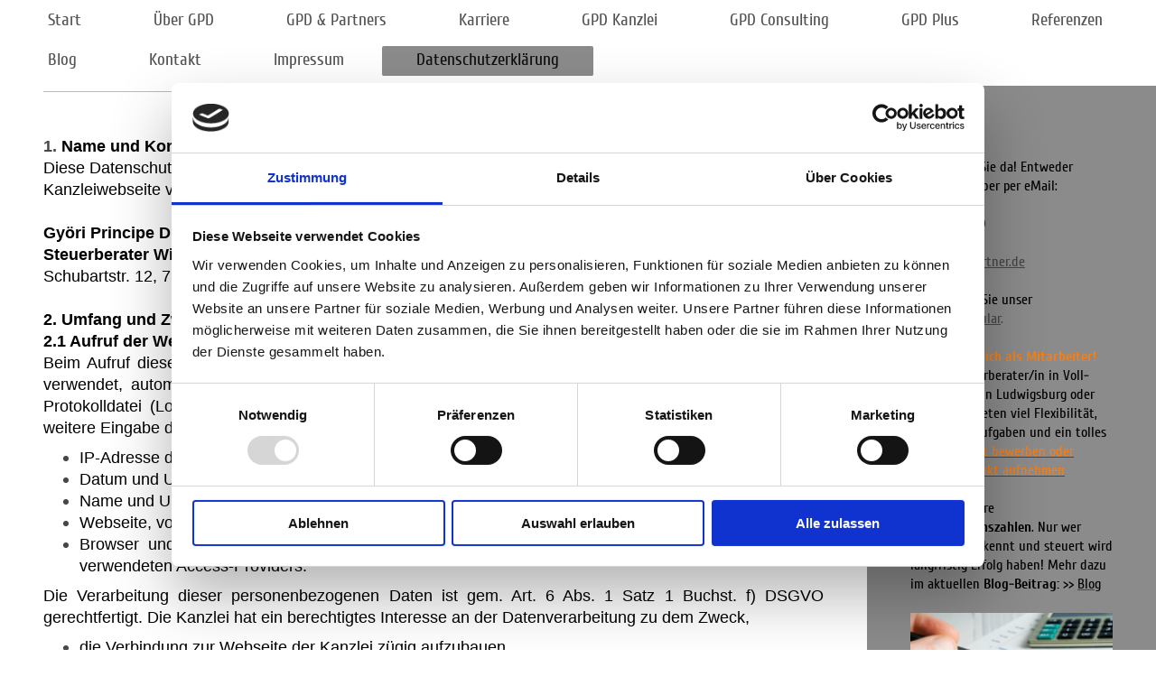

--- FILE ---
content_type: text/html; charset=UTF-8
request_url: https://www.gpd-partner.de/datenschutzerkl%C3%A4rung/
body_size: 12806
content:
<!DOCTYPE html>
<html lang="de"  ><head prefix="og: http://ogp.me/ns# fb: http://ogp.me/ns/fb# business: http://ogp.me/ns/business#">
    <meta http-equiv="Content-Type" content="text/html; charset=utf-8"/>
    <meta name="generator" content="IONOS MyWebsite"/>
        
    <link rel="dns-prefetch" href="//cdn.website-start.de/"/>
    <link rel="dns-prefetch" href="//102.mod.mywebsite-editor.com"/>
    <link rel="dns-prefetch" href="https://102.sb.mywebsite-editor.com/"/>
    <link rel="shortcut icon" href="https://www.gpd-partner.de/s/misc/favicon.png?1699633316"/>
        <link rel="apple-touch-icon" href="https://www.gpd-partner.de/s/misc/touchicon.png?1699633341"/>
        <title>GPD Wirtschaftsprüfer &amp; Steuerberater Ludwigsburg - Datenschutzerklärung</title>
    <style type="text/css">@media screen and (max-device-width: 1024px) {.diyw a.switchViewWeb {display: inline !important;}}</style>
    <style type="text/css">@media screen and (min-device-width: 1024px) {
            .mediumScreenDisabled { display:block }
            .smallScreenDisabled { display:block }
        }
        @media screen and (max-device-width: 1024px) { .mediumScreenDisabled { display:none } }
        @media screen and (max-device-width: 568px) { .smallScreenDisabled { display:none } }
                @media screen and (min-width: 1024px) {
            .mobilepreview .mediumScreenDisabled { display:block }
            .mobilepreview .smallScreenDisabled { display:block }
        }
        @media screen and (max-width: 1024px) { .mobilepreview .mediumScreenDisabled { display:none } }
        @media screen and (max-width: 568px) { .mobilepreview .smallScreenDisabled { display:none } }</style>
    <meta name="viewport" content="width=device-width, initial-scale=1, maximum-scale=1, minimal-ui"/>

<meta name="format-detection" content="telephone=no"/>
        <meta name="keywords" content="Steuerberatung,   Aktuelles,   Neuigkeiten"/>
            <meta name="description" content="Aktuelles und Neuigkeiten von Steuerberater Helmut Györi"/>
            <meta name="robots" content="index,follow"/>
        <link href="//cdn.website-start.de/templates/2134/style.css?1763478093678" rel="stylesheet" type="text/css"/>
    <link href="https://www.gpd-partner.de/s/style/theming.css?1761211957" rel="stylesheet" type="text/css"/>
    <link href="//cdn.website-start.de/app/cdn/min/group/web.css?1763478093678" rel="stylesheet" type="text/css"/>
<link href="//cdn.website-start.de/app/cdn/min/moduleserver/css/de_DE/common,shoppingbasket?1763478093678" rel="stylesheet" type="text/css"/>
    <link href="//cdn.website-start.de/app/cdn/min/group/mobilenavigation.css?1763478093678" rel="stylesheet" type="text/css"/>
    <link href="https://102.sb.mywebsite-editor.com/app/logstate2-css.php?site=591822256&amp;t=1768729849" rel="stylesheet" type="text/css"/>

<script type="text/javascript">
    /* <![CDATA[ */
var stagingMode = '';
    /* ]]> */
</script>
<script src="https://102.sb.mywebsite-editor.com/app/logstate-js.php?site=591822256&amp;t=1768729849"></script>

    <link href="//cdn.website-start.de/templates/2134/print.css?1763478093678" rel="stylesheet" media="print" type="text/css"/>
    <script type="text/javascript">
    /* <![CDATA[ */
    var systemurl = 'https://102.sb.mywebsite-editor.com/';
    var webPath = '/';
    var proxyName = '';
    var webServerName = 'www.gpd-partner.de';
    var sslServerUrl = 'https://www.gpd-partner.de';
    var nonSslServerUrl = 'http://www.gpd-partner.de';
    var webserverProtocol = 'http://';
    var nghScriptsUrlPrefix = '//102.mod.mywebsite-editor.com';
    var sessionNamespace = 'DIY_SB';
    var jimdoData = {
        cdnUrl:  '//cdn.website-start.de/',
        messages: {
            lightBox: {
    image : 'Bild',
    of: 'von'
}

        },
        isTrial: 0,
        pageId: 919975111    };
    var script_basisID = "591822256";

    diy = window.diy || {};
    diy.web = diy.web || {};

        diy.web.jsBaseUrl = "//cdn.website-start.de/s/build/";

    diy.context = diy.context || {};
    diy.context.type = diy.context.type || 'web';
    /* ]]> */
</script>

<script type="text/javascript" src="//cdn.website-start.de/app/cdn/min/group/web.js?1763478093678" crossorigin="anonymous"></script><script type="text/javascript" src="//cdn.website-start.de/s/build/web.bundle.js?1763478093678" crossorigin="anonymous"></script><script type="text/javascript" src="//cdn.website-start.de/app/cdn/min/group/mobilenavigation.js?1763478093678" crossorigin="anonymous"></script><script src="//cdn.website-start.de/app/cdn/min/moduleserver/js/de_DE/common,shoppingbasket?1763478093678"></script>
<script type="text/javascript" src="https://cdn.website-start.de/proxy/apps/us0gee/resource/dependencies/"></script><script type="text/javascript">
                    if (typeof require !== 'undefined') {
                        require.config({
                            waitSeconds : 10,
                            baseUrl : 'https://cdn.website-start.de/proxy/apps/us0gee/js/'
                        });
                    }
                </script><script type="text/javascript">if (window.jQuery) {window.jQuery_1and1 = window.jQuery;}</script>

<script id="Cookiebot" src="https://consent.cookiebot.com/uc.js" data-cbid="a5077dd9-b130-464f-bfa2-66108a0c20ee" data-blockingmode="auto" type="text/javascript">
</script>
<script type="text/javascript">if (window.jQuery_1and1) {window.jQuery = window.jQuery_1and1;}</script>
<script type="text/javascript" src="//cdn.website-start.de/app/cdn/min/group/pfcsupport.js?1763478093678" crossorigin="anonymous"></script>    <meta property="og:type" content="business.business"/>
    <meta property="og:url" content="https://www.gpd-partner.de/datenschutzerklärung/"/>
    <meta property="og:title" content="GPD Wirtschaftsprüfer &amp; Steuerberater Ludwigsburg - Datenschutzerklärung"/>
            <meta property="og:description" content="Aktuelles und Neuigkeiten von Steuerberater Helmut Györi"/>
                <meta property="og:image" content="https://www.gpd-partner.de/s/img/emotionheader.gif"/>
        <meta property="business:contact_data:country_name" content="Deutschland"/>
    
    
    
    <meta property="business:contact_data:email" content="info@gpd-partner.de"/>
    
    <meta property="business:contact_data:phone_number" content="+49 7141 6955-0"/>
    
    
<meta property="business:hours:day" content="MONDAY"/><meta property="business:hours:start" content="08:00"/><meta property="business:hours:end" content="16:00"/><meta property="business:hours:day" content="TUESDAY"/><meta property="business:hours:start" content="08:00"/><meta property="business:hours:end" content="16:00"/><meta property="business:hours:day" content="WEDNESDAY"/><meta property="business:hours:start" content="08:00"/><meta property="business:hours:end" content="16:00"/><meta property="business:hours:day" content="THURSDAY"/><meta property="business:hours:start" content="08:00"/><meta property="business:hours:end" content="16:00"/><meta property="business:hours:day" content="FRIDAY"/><meta property="business:hours:start" content="08:00"/><meta property="business:hours:end" content="13:00"/></head>


<body class="body diyBgActive  cc-pagemode-default diyfeSidebarRight diy-layout-fullWidth diy-market-de_DE" data-pageid="919975111" id="page-919975111">
    
    <div class="diyw">
        <div class="diyweb">
<div class="diywebGutter">
<div class="diywebHeader diyfeCA diyfeCA2">

<div class="diywebHeader-item diywebMobileNavigation">

<nav id="diyfeMobileNav" class="diyfeCA diyfeCA2" role="navigation">
    <a title="Navigation aufklappen/zuklappen">Navigation aufklappen/zuklappen</a>
    <ul class="mainNav1"><li class=" hasSubNavigation"><a data-page-id="919975102" href="https://www.gpd-partner.de/" class=" level_1"><span>Start</span></a></li><li class=" hasSubNavigation"><a data-page-id="919975103" href="https://www.gpd-partner.de/über-gpd/" class=" level_1"><span>Über GPD</span></a><span class="diyfeDropDownSubOpener">&nbsp;</span><div class="diyfeDropDownSubList diyfeCA diyfeCA3"><ul class="mainNav2"><li class=" hasSubNavigation"><a data-page-id="919975104" href="https://www.gpd-partner.de/über-gpd/unternehmensentwicklung/" class=" level_2"><span>Unternehmensentwicklung</span></a></li><li class=" hasSubNavigation"><a data-page-id="924666514" href="https://www.gpd-partner.de/über-gpd/unternehmensleitung/" class=" level_2"><span>Unternehmensleitung</span></a></li><li class=" hasSubNavigation"><a data-page-id="919975105" href="https://www.gpd-partner.de/über-gpd/mitarbeiter/" class=" level_2"><span>Mitarbeiter</span></a></li><li class=" hasSubNavigation"><a data-page-id="919975106" href="https://www.gpd-partner.de/über-gpd/offene-stellen/" class=" level_2"><span>Offene Stellen</span></a></li></ul></div></li><li class=" hasSubNavigation"><a data-page-id="924665940" href="https://www.gpd-partner.de/gpd-partners/" class=" level_1"><span>GPD &amp; Partners</span></a></li><li class=" hasSubNavigation"><a data-page-id="924665846" href="https://www.gpd-partner.de/karriere/" class=" level_1"><span>Karriere</span></a></li><li class=" hasSubNavigation"><a data-page-id="919975107" href="https://www.gpd-partner.de/gpd-kanzlei/" class=" level_1"><span>GPD Kanzlei</span></a><span class="diyfeDropDownSubOpener">&nbsp;</span><div class="diyfeDropDownSubList diyfeCA diyfeCA3"><ul class="mainNav2"><li class=" hasSubNavigation"><a data-page-id="919975109" href="https://www.gpd-partner.de/gpd-kanzlei/rechnungswesen/" class=" level_2"><span>Rechnungswesen</span></a></li><li class=" hasSubNavigation"><a data-page-id="919975108" href="https://www.gpd-partner.de/gpd-kanzlei/laufende-steuerberatung/" class=" level_2"><span>Laufende Steuerberatung</span></a></li><li class=" hasSubNavigation"><a data-page-id="919975110" href="https://www.gpd-partner.de/gpd-kanzlei/laufende-wirtschaftliche-beratung/" class=" level_2"><span>Laufende wirtschaftliche Beratung</span></a></li></ul></div></li><li class=" hasSubNavigation"><a data-page-id="924665892" href="https://www.gpd-partner.de/gpd-consulting/" class=" level_1"><span>GPD Consulting</span></a></li><li class=" hasSubNavigation"><a data-page-id="920440334" href="https://www.gpd-partner.de/gpd-plus/" class=" level_1"><span>GPD Plus</span></a></li><li class=" hasSubNavigation"><a data-page-id="924578515" href="https://www.gpd-partner.de/referenzen/" class=" level_1"><span>Referenzen</span></a></li><li class=" hasSubNavigation"><a data-page-id="920440093" href="https://www.gpd-partner.de/blog/" class=" level_1"><span>Blog</span></a></li><li class=" hasSubNavigation"><a data-page-id="919975112" href="https://www.gpd-partner.de/kontakt/" class=" level_1"><span>Kontakt</span></a><span class="diyfeDropDownSubOpener">&nbsp;</span><div class="diyfeDropDownSubList diyfeCA diyfeCA3"><ul class="mainNav2"><li class=" hasSubNavigation"><a data-page-id="919975113" href="https://www.gpd-partner.de/kontakt/ihr-weg-zu-uns/" class=" level_2"><span>Ihr Weg zu uns</span></a></li></ul></div></li><li class=" hasSubNavigation"><a data-page-id="919975114" href="https://www.gpd-partner.de/impressum/" class=" level_1"><span>Impressum</span></a></li><li class="current hasSubNavigation"><a data-page-id="919975111" href="https://www.gpd-partner.de/datenschutzerklärung/" class="current level_1"><span>Datenschutzerklärung</span></a></li></ul></nav>
</div>
<div class="diywebHeader-item diywebLogoArea">

    <style type="text/css" media="all">
        /* <![CDATA[ */
                .diyw #website-logo {
            text-align: center !important;
                    }
        
                /* ]]> */
    </style>

    <div id="website-logo">
    
            </div>


</div>

<div class="diywebHeader-item diywebDesktopNavigation">
<div class="diywebMainNavigation">
<div class="webnavigation"><ul id="mainNav1" class="mainNav1"><li class="navTopItemGroup_1"><a data-page-id="919975102" href="https://www.gpd-partner.de/" class="level_1"><span>Start</span></a></li><li class="navTopItemGroup_2"><a data-page-id="919975103" href="https://www.gpd-partner.de/über-gpd/" class="level_1"><span>Über GPD</span></a></li><li class="navTopItemGroup_3"><a data-page-id="924665940" href="https://www.gpd-partner.de/gpd-partners/" class="level_1"><span>GPD &amp; Partners</span></a></li><li class="navTopItemGroup_4"><a data-page-id="924665846" href="https://www.gpd-partner.de/karriere/" class="level_1"><span>Karriere</span></a></li><li class="navTopItemGroup_5"><a data-page-id="919975107" href="https://www.gpd-partner.de/gpd-kanzlei/" class="level_1"><span>GPD Kanzlei</span></a></li><li class="navTopItemGroup_6"><a data-page-id="924665892" href="https://www.gpd-partner.de/gpd-consulting/" class="level_1"><span>GPD Consulting</span></a></li><li class="navTopItemGroup_7"><a data-page-id="920440334" href="https://www.gpd-partner.de/gpd-plus/" class="level_1"><span>GPD Plus</span></a></li><li class="navTopItemGroup_8"><a data-page-id="924578515" href="https://www.gpd-partner.de/referenzen/" class="level_1"><span>Referenzen</span></a></li><li class="navTopItemGroup_9"><a data-page-id="920440093" href="https://www.gpd-partner.de/blog/" class="level_1"><span>Blog</span></a></li><li class="navTopItemGroup_10"><a data-page-id="919975112" href="https://www.gpd-partner.de/kontakt/" class="level_1"><span>Kontakt</span></a></li><li class="navTopItemGroup_11"><a data-page-id="919975114" href="https://www.gpd-partner.de/impressum/" class="level_1"><span>Impressum</span></a></li><li class="navTopItemGroup_12"><a data-page-id="919975111" href="https://www.gpd-partner.de/datenschutzerklärung/" class="current level_1"><span>Datenschutzerklärung</span></a></li></ul></div>
<div class="webnavigation"></div>
<div class="webnavigation"></div>
</div>
</div>
</div>
</div>

<div class="diywebContent">
<div class="diywebGutter">
<div class="diywebMain">
<div class="diyfeCA diyfeCA1">

        <div id="content_area">
        	<div id="content_start"></div>
        	
        
        <div id="matrix_1024484033" class="sortable-matrix" data-matrixId="1024484033"><div class="n module-type-hr diyfeLiveArea "> <div style="padding: 0px 0px">
    <div class="hr"></div>
</div>
 </div><div class="n module-type-header diyfeLiveArea "> <h1><span class="diyfeDecoration">Datenschutzerklärung</span></h1> </div><div class="n module-type-text diyfeLiveArea "> <p><strong><span style="font-family:arial,sans-serif;">1. <span style="color:#000000;">Name und Kontaktdaten des Verantwortlichen</span></span></strong></p>
<p><span style="color:#000000;"><span style="font-family:arial,sans-serif;">Diese Datenschutzerklärung informiert über die Verarbeitung personenbezogener Daten auf der Kanzleiwebseite
von:</span></span></p>
<p> </p>
<p><span style="color:#000000;"><strong><span style="font-family:arial,sans-serif;">Györi Principe Dr. Deicke PartG mbB,</span></strong></span></p>
<p><span style="color:#000000;"><strong><span style="font-family:arial,sans-serif;">Steuerberater Wirtschaftsprüfer Rechtsanwalt</span></strong><span style="font-family:arial,sans-serif;">,</span></span></p>
<p><span style="color:#000000;"><span style="font-family:arial,sans-serif;">Schubartstr. 12, 71732 Tamm, Tel-Nr. 07141-6955-0, eMail: info@gpd-partner.de.</span></span></p>
<p> </p>
<p style="text-align:justify;"><span style="color:#000000;"><strong><span style="font-family:arial,sans-serif;">2. Umfang und Zweck der Verarbeitung personenbezogener Daten</span></strong></span></p>
<p style="text-align:justify;"><span style="color:#000000;"><strong><span style="font-family:arial,sans-serif;">2.1 Aufruf der Webseite</span></strong></span></p>
<p style="text-align:justify;"><span style="color:#000000;"><span style="font-family:arial,sans-serif;">Beim Aufruf dieser Webseite www.gpd-partner.de werden durch den Internet-Browser, den der
Besucher verwendet, automatisch Daten an den Server dieser Webseite gesendet und zeitlich begrenzt in einer Protokolldatei (Logfile) gespeichert. Bis zur automatischen Löschung werden nachstehende
Daten ohne weitere Eingabe des Besuchers gespeichert:</span></span></p>
<ul>
<li style="text-align:justify;"><span style="color:#000000;"><span style="font-family:arial,sans-serif;">IP-Adresse des Endgeräts des Besuchers,</span></span></li>
<li style="text-align:justify;"><span style="color:#000000;"><span style="font-family:arial,sans-serif;">Datum und Uhrzeit des Zugriffs durch den Besucher,</span></span></li>
<li style="text-align:justify;"><span style="color:#000000;"><span style="font-family:arial,sans-serif;">Name und URL der vom Besucher aufgerufenen Seite,</span></span></li>
<li style="text-align:justify;"><span style="color:#000000;"><span style="font-family:arial,sans-serif;">Webseite, von der aus der Besucher auf die Kanzleiwebseite gelangt (sog.
Referrer-URL),</span></span></li>
<li style="text-align:justify;"><span style="color:#000000;"><span style="font-family:arial,sans-serif;">Browser und Betriebssystem des Endgeräts des Besuchers sowie der Name des vom Besucher
verwendeten Access-Providers.</span></span></li>
</ul>
<p style="text-align:justify;"><span style="color:#000000;"><span style="font-family:arial,sans-serif;">Die Verarbeitung dieser personenbezogenen Daten ist gem. Art. 6 Abs. 1 Satz 1 Buchst. f) DSGVO
gerechtfertigt. Die Kanzlei hat ein berechtigtes Interesse an der Datenverarbeitung zu dem Zweck,</span></span></p>
<ul>
<li style="text-align:justify;"><span style="color:#000000;"><span style="font-family:arial,sans-serif;">die Verbindung zur Webseite der Kanzlei zügig aufzubauen,</span></span></li>
<li style="text-align:justify;"><span style="color:#000000;"><span style="font-family:arial,sans-serif;">eine nutzerfreundliche Anwendung der Webseite zu ermöglichen,</span></span></li>
<li style="text-align:justify;"><span style="color:#000000;"><span style="font-family:arial,sans-serif;">die Sicherheit und Stabilität der Systeme zu erkennen und zu gewährleisten
und</span></span></li>
<li style="text-align:justify;"><span style="color:#000000;"><span style="font-family:arial,sans-serif;">die Administration der Webseite zu erleichtern und zu verbessern.</span></span></li>
</ul>
<p style="text-align:justify;"><span style="color:#000000;"><span style="font-family:arial,sans-serif;">Die Verarbeitung erfolgt ausdrücklich nicht zu dem Zweck, Erkenntnisse über die Person des
Besuchers der Webseite zu gewinnen.</span></span></p>
<p style="text-align:justify;"> </p>
<p style="text-align:justify;"><span style="color:#000000;"><strong><span style="font-family:arial,sans-serif;">2.2 Kontaktformular</span></strong></span></p>
<p style="text-align:justify;"><span style="color:#000000;"><span style="font-family:arial,sans-serif;">Besucher können über ein Online-Kontaktformular auf der Webseite Nachrichten an die Kanzlei
übermitteln. Um eine Antwort empfangen zu können, ist zumindest die Angabe einer gültigen E-Mail-Adresse erforderlich. Alle weiteren Angaben kann die anfragende Person freiwillig geben. Mit Absenden
der Nachricht über das Kontaktformular willigt der Besucher in die Verarbeitung der übermittelten personenbezogenen Daten ein. Die Datenverarbeitung erfolgt ausschließlich zu dem Zweck der Abwicklung
und Beantwortung von Anfragen über das Kontaktformular. Dies geschieht auf Basis der freiwillig erteilten Einwilligung gem. Art. 6 Abs. 1 Satz 1 Buchst. a) DSGVO. Die für die
Benutzung des Kontaktformulars erhobenen personenbezogenen Daten werden automatisch gelöscht, sobald die Anfrage erledigt ist und keine Gründe für eine weitere Aufbewahrung gegeben sind (z. B.
anschließende Beauftragung unserer Kanzlei).</span></span></p>
<p style="text-align:justify;"> </p>
<p style="text-align:justify;"><span style="color:#000000;"><strong><span style="font-family:arial,sans-serif;">3. Weitergabe von Daten</span></strong></span></p>
<p style="text-align:justify;"><span style="color:#000000;"><span style="font-family:arial,sans-serif;">Personenbezogene Daten werden an Dritte übermittelt, wenn</span></span></p>
<ul>
<li style="text-align:justify;"><span style="color:#000000;"><span style="font-family:arial,sans-serif;">nach Art. 6 Abs. 1 Satz 1 Buchst. a) DSGVO durch die betroffene Person ausdrücklich dazu
eingewilligt wurde,</span></span></li>
<li style="text-align:justify;"><span style="color:#000000;"><span style="font-family:arial,sans-serif;">die Weitergabe nach Art. 6 Abs. 1 Satz 1 Buchst. f) DSGVO zur Geltendmachung, Ausübung oder
Verteidigung von Rechtsansprüchen erforderlich ist und kein Grund zur Annahme besteht, dass die betroffene Person ein überwiegendes schutzwürdiges Interesse an der Nichtweitergabe ihrer Daten
hat,</span></span></li>
<li style="text-align:justify;"><span style="color:#000000;"><span style="font-family:arial,sans-serif;">für die Datenübermittlung nach Art. 6 Abs. 1 Satz 1 Buchst. c) DSGVO eine gesetzliche
Verpflichtung besteht, und/oder</span></span></li>
<li style="text-align:justify;"><span style="color:#000000;"><span style="font-family:arial,sans-serif;">dies nach Art. 6 Abs. 1 Satz 1 Buchst. b) DSGVO für die Erfüllung eines Vertragsverhältnisses
mit der betroffenen Person erforderlich ist.</span></span></li>
</ul>
<p style="text-align:justify;"><span style="color:#000000;"><span style="font-family:arial,sans-serif;">In anderen Fällen werden personenbezogene Daten nicht an Dritte
weitergegeben.</span></span></p>
<p style="text-align:justify;"> </p>
<p style="text-align:justify;"><span style="color:#000000;"><strong><span style="font-family:arial,sans-serif;">4. Plugins sozialer Netzwerke (Social Plugins)</span></strong></span></p>
<p style="text-align:justify;"><span style="color:#000000;"><span style="font-family:arial,sans-serif;">Auf unserer Kanzleiwebseite sind über den BLOG Plugins der nachstehenden sozialen Netzwerke
eingebunden: XING, LinkedIn, Twitter, Facebook.</span></span></p>
<p style="text-align:justify;"><span style="color:#000000;"><span style="font-family:arial,sans-serif;">Rechtsgrundlage für den Einsatz von Social Plugins ist Art. 6 Abs. 1 Satz 1 Buchst. f) DSGVO.
Ein berechtigtes Interesse unserer Kanzlei und Zweck des Einsatzes von Plugins sozialer Netzwerke ist es, unser Angebot einem breiten Publikum gegenüber bekanntzumachen. Die sozialen Netzwerke sind
für den datenschutzkonformen Umgang mit den Daten ihrer Nutzer</span> <span style="font-family:arial,sans-serif;">verantwortlich.</span></span></p>
<p style="text-align:justify;"><span style="color:#000000;"><span style="font-family:arial,sans-serif;">Bei unserem BLOG wurde die Kommentarfunktion jedoch ausgeschlossen.  </span></span></p>
<p style="text-align:justify;"> </p>
<p style="text-align:justify;"><span style="color:#000000;"><strong><span style="font-family:arial,sans-serif;">5. Ihre Rechte als betroffene Person</span></strong></span></p>
<p style="text-align:justify;"><span style="color:#000000;"><span style="font-family:arial,sans-serif;">Soweit Ihre personenbezogenen Daten anlässlich des Besuchs unserer Webseite verarbeitet werden,
stehen Ihnen als „betroffene Person“ im Sinne der DSGVO folgende Rechte zu:</span></span></p>
<p style="text-align:justify;"> </p>
<p style="text-align:justify;"><span style="color:#000000;"><strong><span style="font-family:arial,sans-serif;">5.1 Auskunft</span></strong></span></p>
<p style="text-align:justify;"><span style="color:#000000;"><span style="font-family:arial,sans-serif;">Sie können von uns Auskunft darüber verlangen, ob personenbezogene Daten von Ihnen bei uns
verarbeitet werden. Kein Auskunftsrecht besteht, wenn die Erteilung der begehrten Informationen gegen die Verschwiegenheitspflicht gem. § 83 StBerG verstoßen würde oder die Informationen aus
sonstigen Gründen, insbesondere wegen eines überwiegenden berechtigten Interesses eines Dritten, geheim gehalten werden müssen. Hiervon abweichend kann eine Pflicht zur Erteilung der Auskunft
bestehen, wenn insbesondere unter Berücksichtigung drohender Schäden Ihre Interessen gegenüber dem Geheimhaltungsinteresse überwiegen. Das Auskunftsrecht ist ferner ausgeschlossen, wenn die Daten nur
deshalb gespeichert sind, weil sie aufgrund gesetzlicher oder satzungsmäßiger Aufbewahrungsfristen nicht gelöscht werden dürfen oder ausschließlich Zwecken der Datensicherung oder der
Datenschutzkontrolle dienen, sofern die Auskunftserteilung einen unverhältnismäßig hohen Aufwand erfordern würde und die Verarbeitung zu anderen Zwecken durch geeignete technische und
organisatorische Maßnahmen ausgeschlossen ist. Sofern in Ihrem Fall das Auskunftsrecht nicht ausgeschlossen ist und Ihre personenbezogenen Daten von uns verarbeitet werden, können Sie von uns
Auskunft über folgende Informationen verlangen:</span></span></p>
<ul>
<li style="text-align:justify;"><span style="color:#000000;"><span style="font-family:arial,sans-serif;">Zwecke der Verarbeitung,</span></span></li>
<li style="text-align:justify;"><span style="color:#000000;"><span style="font-family:arial,sans-serif;">Kategorien der von Ihnen verarbeiteten personenbezogenen Daten,</span></span></li>
<li style="text-align:justify;"><span style="color:#000000;"><span style="font-family:arial,sans-serif;">Empfänger oder Kategorien von Empfängern, gegenüber denen Ihre personenbezogenen Daten offen
gelegt werden, insbesondere bei Empfängern in Drittländern,</span></span></li>
<li style="text-align:justify;"><span style="color:#000000;"><span style="font-family:arial,sans-serif;">falls möglich die geplante Dauer, für die Ihre personenbezogenen Daten gespeichert werden
oder, falls dies nicht möglich ist, die Kriterien für die Festlegung der Speicherdauer,</span></span></li>
<li style="text-align:justify;"><span style="color:#000000;"><span style="font-family:arial,sans-serif;">das Bestehen eines Rechts auf Berichtigung oder Löschung oder Einschränkung der Verarbeitung
der Sie betreffenden personenbezogenen Daten oder eines Widerspruchsrechts gegen diese Verarbeitung,</span></span></li>
<li style="text-align:justify;"><span style="color:#000000;"><span style="font-family:arial,sans-serif;">das Bestehen eines Beschwerderechts bei einer Aufsichtsbehörde für den
Datenschutz,</span></span></li>
<li style="text-align:justify;"><span style="color:#000000;"><span style="font-family:arial,sans-serif;">sofern die personenbezogenen Daten nicht bei Ihnen als betroffene Person erhoben worden sind,
die verfügbaren Informationen über die Datenherkunft,</span></span></li>
<li style="text-align:justify;"><span style="color:#000000;"><span style="font-family:arial,sans-serif;">ggf. das Bestehen einer automatisierten Entscheidungsfindung einschließlich Profiling und
aussagekräftige Informationen über die involvierte Logik sowie die Tragweite und angestrebten Auswirkungen automatisierter Entscheidungsfindungen,</span></span></li>
<li style="text-align:justify;"><span style="color:#000000;"><span style="font-family:arial,sans-serif;">ggf. im Fall der Übermittlung an Empfänger in Drittländern, sofern kein Beschluss der
EU-Kommission über die Angemessenheit des Schutzniveaus nach Art. 45 Abs. 3 DSGVO vorliegt, Informationen darüber, welche geeigneten Garantien gem. Art. 46 Abs. 2 DSGVO zum Schutze der
personenbezogenen Daten vorgesehen sind.</span></span></li>
</ul>
<p style="text-align:justify;"><span style="color:#000000;"><strong><span style="font-family:arial,sans-serif;">5.2 Berichtigung und Vervollständigung</span></strong></span></p>
<p style="text-align:justify;"><span style="color:#000000;"><span style="font-family:arial,sans-serif;">Sofern Sie feststellen, dass uns unrichtige personenbezogene Daten von Ihnen vorliegen, können
Sie von uns die unverzügliche Berichtigung dieser unrichtigen Daten verlangen. Bei unvollständigen Sie betreffenden personenbezogenen Daten können sie die Vervollständigung
verlangen.</span></span></p>
<p style="text-align:justify;"> </p>
<p style="text-align:justify;"><span style="color:#000000;"><strong><span style="font-family:arial,sans-serif;">5.3 Löschung</span></strong></span></p>
<p style="text-align:justify;"><span style="color:#000000;"><span style="font-family:arial,sans-serif;">Sie haben ein Recht auf Löschung („Recht auf Vergessenwerden“), sofern die Verarbeitung nicht
zur Ausübung des Rechts auf freie Meinungsäußerung, des Rechts auf Information oder zur Erfüllung einer rechtlichen Verpflichtung oder zur Wahrnehmung einer Aufgabe, die im öffentlichen Interesse
liegt, erforderlich ist und einer der nachstehenden Gründe zutrifft:</span></span></p>
<ul>
<li style="text-align:justify;"><span style="color:#000000;"><span style="font-family:arial,sans-serif;">Die personenbezogenen Daten sind für die Zwecke, für die sie verarbeitet wurden, nicht mehr
notwendig.</span></span></li>
<li style="text-align:justify;"><span style="color:#000000;"><span style="font-family:arial,sans-serif;">Die Rechtfertigungsgrundlage für die Verarbeitung war ausschließlich Ihre Einwilligung, welche
Sie widerrufen haben.</span></span></li>
<li style="text-align:justify;"><span style="color:#000000;"><span style="font-family:arial,sans-serif;">Sie haben Widerspruch gegen die Verarbeitung Ihrer personenbezogenen Daten eingelegt, die wir
öffentlich gemacht haben.</span></span></li>
<li style="text-align:justify;"><span style="color:#000000;"><span style="font-family:arial,sans-serif;">Sie haben Widerspruch gegen die Verarbeitung von uns nicht öffentlich gemachter
personenbezogener Daten eingelegt und es liegen keine vorrangigen berechtigten Gründe für die Verarbeitung vor.</span></span></li>
<li style="text-align:justify;"><span style="color:#000000;"><span style="font-family:arial,sans-serif;">Ihre personenbezogenen Daten wurden unrechtmäßig verarbeitet.</span></span></li>
<li style="text-align:justify;"><span style="color:#000000;"><span style="font-family:arial,sans-serif;">Die Löschung der personenbezogenen Daten ist zur Erfüllung einer gesetzlichen Verpflichtung,
der wir unterliegen, erforderlich.</span></span></li>
</ul>
<p style="text-align:justify;"><span style="color:#000000;"><span style="font-family:arial,sans-serif;">Kein Anspruch auf Löschung besteht, wenn die Löschung im Falle rechtmäßiger nicht
automatisierter Datenverarbeitung wegen der besonderen Art der Speicherung nicht oder nur mit unverhältnismäßig hohem Aufwand möglich und Ihr Interesse an der Löschung gering ist. In diesem Fall
tritt an die Stelle einer Löschung die Einschränkung der Verarbeitung.</span></span></p>
<p style="text-align:justify;"> </p>
<p style="text-align:justify;"><span style="color:#000000;"><strong><span style="font-family:arial,sans-serif;">5.4 Einschränkung der Verarbeitung</span></strong></span></p>
<p style="text-align:justify;"><span style="color:#000000;"><span style="font-family:arial,sans-serif;">Sie können von uns die Einschränkung der Verarbeitung verlangen, wenn einer der nachstehenden
Gründe zutrifft:</span></span></p>
<ul>
<li style="text-align:justify;"><span style="color:#000000;"><span style="font-family:arial,sans-serif;">Sie bestreiten die Richtigkeit der personenbezogenen Daten. Die Einschränkung kann in diesem
Fall für die Dauer verlangt werden, die es uns ermöglicht, die Richtigkeit der Daten zu überprüfen.</span></span></li>
<li style="text-align:justify;"><span style="color:#000000;"><span style="font-family:arial,sans-serif;">Die Verarbeitung ist unrechtmäßig und Sie verlangen statt Löschung die Einschränkung der
Nutzung Ihrer personenbezogenen Daten.</span></span></li>
<li style="text-align:justify;"><span style="color:#000000;"><span style="font-family:arial,sans-serif;">Ihre personenbezogenen Daten werden von uns nicht länger für die Zwecke der Verarbeitung
benötigt, die Sie jedoch zur Geltendmachung, Ausübung oder Verteidigung von Rechtsansprüchen benötigen.</span></span></li>
<li style="text-align:justify;"><span style="color:#000000;"><span style="font-family:arial,sans-serif;">Sie haben Widerspruch gem. Art. 21 Abs. 1 DSGVO eingelegt. Die Einschränkung der Verarbeitung
kann solange verlangt werden, wie noch nicht feststeht, ob unsere berechtigten Gründe gegenüber Ihren Gründen überwiegen.</span></span></li>
</ul>
<p style="text-align:justify;"><span style="color:#000000;"><span style="font-family:arial,sans-serif;">Einschränkung der Verarbeitung bedeutet, dass die personenbezogenen Daten nur mit Ihrer
Einwilligung oder zur Geltendmachung, Ausübung oder Verteidigung von Rechtsan­sprüchen oder zum Schutz der Rechte einer anderen natürlichen oder juristischen Person oder aus Gründen eines wichtigen
öffentlichen Interesses verarbeitet werden. Bevor wir die Einschränkung aufheben, haben wir die Pflicht, Sie darüber zu unterrichten.</span></span></p>
<p style="text-align:justify;"> </p>
<p style="text-align:justify;"><span style="color:#000000;"><strong><span style="font-family:arial,sans-serif;">5.5 Datenübertragbarkeit</span></strong></span></p>
<p style="text-align:justify;"><span style="color:#000000;"><span style="font-family:arial,sans-serif;">Sie haben ein Recht auf Datenübertragbarkeit, sofern die Verarbeitung auf Ihrer Einwilligung
(Art. 6 Abs. 1 Satz 1 Buchst. a) oder Art. 9 Abs. 2 Buchst. a) DSGVO) oder auf einem Vertrag beruht, dessen Vertragspartei Sie sind und die Verarbeitung mithilfe automatisierter Verfahren erfolgt.
Das Recht auf Datenübertragbarkeit beinhaltet in diesem Fall folgende Rechte, sofern hierdurch nicht die Rechte und Freiheiten anderer Personen beeinträchtigt werden: Sie können von uns verlangen,
die personenbezogenen Daten, die Sie uns bereit gestellt haben, in einem strukturierten, gängigen und maschinenlesbaren Format zu erhalten. Sie haben das Recht, diese Daten einem anderen
Verantwortlichen ohne Behinderung unserseits zu übermitteln. Soweit technisch machbar, können Sie von uns verlangen, dass wir Ihre personenbezogenen Daten direkt an einen anderen Verantwortlichen
übermitteln.</span></span></p>
<p style="text-align:justify;"> </p>
<p style="text-align:justify;"><span style="color:#000000;"><strong><span style="font-family:arial,sans-serif;">5.6 Widerspruch</span></strong></span></p>
<p style="text-align:justify;"><span style="color:#000000;"><span style="font-family:arial,sans-serif;">Sofern die Verarbeitung auf Art. 6 Abs. 1 Satz 1 Buchst. e) DSGVO (Wahrnehmung einer Aufgabe im
öffentlichen Interesse oder in Ausübung öffentlicher Gewalt) oder auf Art. 6 Abs. 1 Satz 1 Buchst. f) DSGVO (berechtigtes Interesse des Verantwortlichen oder eines Dritten) beruht, haben Sie das
Recht, aus Gründen, die sich aus Ihrer besonderen Situation ergeben, jederzeit gegen die Verarbeitung der Sie betreffenden personenbezogenen Daten Widerspruch einzulegen. Das gilt auch für ein auf
Art. 6 Abs. 1 Satz 1 Buchst. e) oder Buchst. f) DSGVO gestütztes Profiling. Nach Ausübung des Widerspruchsrechts verarbeiten wir Ihre personenbezogenen Daten nicht mehr, es
sei denn, wir können zwingende schutzwürdige Gründe für die Verarbeitung nachweisen, die Ihre Interessen, Rechte und Freiheiten überwiegen, oder die Verarbeitung dient der Geltendmachung, Ausübung
oder Verteidigung von Rechtsansprüchen.</span></span></p>
<p style="text-align:justify;"><span style="color:#000000;"><span style="font-family:arial,sans-serif;">Sie können jederzeit Widerspruch gegen die Verarbeitung der Sie betreffenden personenbezogenen
Daten zu Zwecken der Direktwerbung einlegen. Das gilt auch für ein Profiling, das mit einer solchen Direktwerbung in Verbindung steht. Nach Ausübung dieses Widerspruchsrechts werden wir die
betreffenden personenbezogenen Daten nicht mehr für Zwecke der Direktwerbung verwenden.</span></span></p>
<p style="text-align:justify;"><span style="color:#000000;"><span style="font-family:arial,sans-serif;">Sie haben die Möglichkeit, den Widerspruch telefonisch, per E-Mail, oder an unsere zu Beginn
dieser Datenschutzerklärung aufgeführte Postadresse unserer Kanzlei formlos mitzuteilen.</span></span></p>
<p style="text-align:justify;"> </p>
<p style="text-align:justify;"><span style="color:#000000;"><strong><span style="font-family:arial,sans-serif;">5.7 Widerruf einer Einwilligung</span></strong></span></p>
<p style="text-align:justify;"><span style="color:#000000;"><span style="font-family:arial,sans-serif;">Sie haben das Recht, eine erteilte Einwilligung jederzeit mit Wirkung für die Zukunft zu
widerrufen. Der Widerruf der Einwilligung kann telefonisch, per E-Mail, oder an unsere Postadresse formlos mitgeteilt werden. Durch den Widerruf wird die Rechtmäßigkeit der Datenverarbeitung, die
aufgrund der Einwilligung bis zum Eingang des Widerrufs erfolgt ist, nicht berührt. Nach Eingang des Widerrufs wird die Datenverarbeitung, die ausschließlich auf Ihrer Einwilligung beruhte,
eingestellt.</span></span></p>
<p style="text-align:justify;"> </p>
<p style="text-align:justify;"><span style="color:#000000;"><strong><span style="font-family:arial,sans-serif;">5.8 Beschwerde</span></strong></span></p>
<p style="text-align:justify;"><span style="color:#000000;"><span style="font-family:arial,sans-serif;">Wenn Sie der Ansicht sind, dass die Verarbeitung der Sie betreffenden personenbezogenen Daten
rechtswidrig ist, können Sie Beschwerde bei einer Aufsichtsbehörde für den Datenschutz einlegen, die für den Ort Ihres Aufenthaltes oder Arbeitsplatzes oder für den Ort des mutmaßlichen Verstoßes
zuständig ist.</span></span></p>
<p style="text-align:justify;"> </p>
<p><span style="color:#000000;"><strong>6. Kontaktaufnahme per E-Mail, Telefon oder Post</strong></span></p>
<p style="text-align: justify;"><span style="font-size:12px;"><span style="color:#000000;">Damit wir jederzeit auf Ihre Anliegen eingehen können, verarbeiten wir auch dann personenbezogene Daten,
wenn Sie uns per E-Mail, Telefon oder Post kontaktieren. Die Datenverarbeitung umfasst dabei nur solche Daten, die Sie uns bei der Kontaktaufnahme zur Verfügung stellen, insbesondere Name, Anschrift,
Telefonnummer, E-Mail Adresse und andere personenbezogene Daten, die gegebenenfalls in der Beschreibung Ihres Anliegens enthalten sind. Diese Daten speichern wir jedenfalls für die Dauer der
Bearbeitung Ihres Anliegens. Insbesondere wenn die Kontaktaufnahme im Rahmen eines bestehenden Vertragsverhältnisses erfolgt oder dadurch ein neues Vertragsverhältnis entsteht, speichern wir diese
Daten darüber hinaus für die Dauer der bestehenden Dokumentations- und Aufbewahrungspflichten.</span></span></p>
<p style="text-align: justify;"><span style="font-size:12px;"><span style="color:#000000;">Während dieser Zeit geben wir die bei der Kontaktaufnahme zur Verfügung gestellten Daten keinesfalls
unbefugt an Dritte weiter. Als Rechtsgrundlage der Datenverarbeitung kommen ein berechtigtes Interesse an der Kommunikation mit möglichen Neukunden (Art. 6 Abs. 1 lit. f DSGVO), Ihre Einwilligung
(Art. 6 Abs. 1 lit. a DSGVO) und, sofern die Kontaktaufnahme im Rahmen eines bestehenden Vertragsverhältnisses erfolgt oder dadurch ein neues Vertragsverhältnis entsteht, die Notwendigkeit zur
Erfüllung eines Vertrages (Art. 6 Abs. 1 lit. b DSGVO) bzw. einer rechtlichen Verpflichtung (Art. 6 Abs. 1 lit. c DSGVO) in Betracht.</span></span></p>
<p style="text-align: justify;"> </p>
<p><strong><span style="font-size:12px;"><span style="color:#000000;">7. Nutzung sozialer Medien</span></span></strong></p>
<p><span style="font-size:12px;"><span style="color:#000000;">Allgemeine Informationen</span></span></p>
<ul>
<li style="text-align: justify;"><span style="font-size:12px;"><span style="color:#000000;">Zweck der Datenverarbeitung: Wir nutzen soziale Medien in erster Linie zur Kommunikation mit Bestands- und
Neukunden sowie um Informationen über unser Unternehmen einem breiten Empfängerkreis zugänglich zu machen. Zu diesem Zweck verarbeiten wir insbesondere Kontakt- und Kommunikationsdaten sowie Daten,
die notwendig sind, um die Reichweite der von uns bereitgestellten Informationen zu messen. Darüber hinaus verarbeitet der Betreiber des jeweiligen sozialen Mediums personenbezogene Daten zum
Tracking (z.B. Erstellung von Nutzerprofilen basierend auf dem Nutzungsverhalten oder den Interessen), Remarketing (z.B. zielgerichtete Werbeinserate durch Kooperationspartner) und um uns
statistische Auswertungen über die Nutzung unseres Dienstes liefern zu können.</span></span></li>
<li style="text-align: justify;"><span style="font-size:12px;"><span style="color:#000000;">Betroffene Personen: Grundsätzlich alle Profilbesucher, das sind Personen, die unsere Profile in sozialen
Medien aufrufen.</span></span></li>
<li style="text-align: justify;"><span style="font-size:12px;"><span style="color:#000000;">Umfang der Datenverarbeitung: Zu den genannten Zwecken verarbeiten wir oder von uns beauftragte
Drittanbieter personenbezogene Daten zur Identifikation des Profilbesuchers (z.B. Name, Adresse), Daten, die für den Kontakt mit dem Profilbesucher notwendig sind (z.B. E-Mail Adresse,
Telefonnummer), Daten zum Nutzungsverhalten (z.B. Verweildauern, abgerufene Websites, gesuchte Inhalte, genutzte Dienste), technische Daten (z.B. IP-Adressen, zum Aufruf der Website verwendete Geräte
und Programme), Inhalte des Profilbesuchers (z.B. Texte, Fotos, Videos) und bei entsprechender Einwilligung auch Daten zum physischen Standort des Profilbesuchers. Diese personenbezogenen Daten des
Profilbesuchers werden in einem Nutzerprofil zusammengeführt und auf dem Endgerät des Profilbesuchers als Datei („Cookie“) gespeichert. Mitunter können auch andere Websites auf diese Nutzerprofile
zugreifen, um die darin enthaltenen Daten zur zielgerichteten Auswahl von Werbeinhalten zu verwenden und zu ergänzen. Jene Drittanbieter, die soziale Medien und andere Werkzeuge zur Datenverarbeitung
zu Marketingzwecken bereitstellen, können die in den Nutzerprofilen enthaltenen Daten außerdem auf ihren Servern speichern.</span></span></li>
<li style="text-align: justify;"><span style="font-size:12px;"><span style="color:#000000;">Rechtsgrundlagen der Datenverarbeitung: Wir verarbeiten personenbezogene Daten aufgrund unseres
berechtigten Interesses an Kommunikation und Direktwerbung im Sinne des Art. 6 Abs. 1 lit. f DSGVO.</span></span></li>
<li style="text-align: justify;"><span style="font-size:12px;"><span style="color:#000000;">Datenverarbeitung außerhalb der Europäischen Union: Die Betreiber sozialer Medien verarbeiten Daten
mitunter außerhalb der Europäischen Union.</span></span></li>
<li style="text-align: justify;"><span style="font-size:12px;"><span style="color:#000000;">Betroffenenrechte: Wir bitten unsere Profilbesucher, Auskunfts- und andere Betroffenenrechte (z.B.
Löschung) nach Möglichkeit direkt bei den Betreibern der sozialen Medien geltend zu machen, da nur die Betreiber uneingeschränkt über die verarbeiteten Daten verfügen können. Wir leiten
datenschutzrechtliche Anfragen (z.B. Auskunft, Richtigstellung, Löschung), die an uns gerichtet werden, selbstverständlich gerne an den Betreiber des jeweiligen sozialen Mediums weiter. Weitere
Informationen zur Durchsetzung Ihrer Betroffenenrechte, insbesondere zu den bestehenden Möglichkeiten, der Datenverarbeitung zu widersprechen, finden Sie in der Datenschutzerklärung des Betreibers
des jeweiligen sozialen Mediums.</span></span></li>
<li style="text-align: justify;"><span style="font-size:12px;"><span style="color:#000000;">Verwendung von Cookies: Die Nutzerprofile werden als Datei („Cookie“) auf dem Endgerät des Profilbesuchers
gespeichert. Das Speichern dieser Datei setzt eine Einwilligung des Profilbesuchers voraus, die jederzeit widerrufen werden kann.</span></span></li>
</ul>
<p> </p>
<p><span style="color:#000000;"><strong>8. Verwendete Dienste</strong></span></p>
<p><span style="color:#000000;">Facebook</span></p>
<ul>
<li><span style="color:#000000;">Dienstanbieter: Facebook Ireland Ltd., 4 Grand Canal Square, Grand Canal Harbour, Dublin 2, Irland; ein Tochterunternehmen der Facebook, Inc., 1 Hacker Way, Menlo
Park, California, USA; Website: https://www.facebook.com.</span></li>
<li><span style="color:#000000;">Verarbeitete Daten: Daten zur Identifikation des Profilbesuchers (z.B. Name, Adresse), für den Kontakt mit dem Profilbesucher (z.B. E-Mail Adresse, Telefonnummer),
Inhalte des Profilbesuchers (z.B. Texte, Fotos, Videos), Daten zum Nutzungsverhalten des Profilbesuchers (z.B. Verweildauern, abgerufene Websites, gesuchte Inhalte, genutzte Dienste), technische
Daten (z.B. IP-Adressen, zum Aufruf des Profils verwendete Geräte und Programme) und bei entsprechender Einwilligung auch Daten zum physischen Standort des Profilbesuchers.</span></li>
<li><span style="color:#000000;">Betroffene Personen: Alle Profilbesucher, das sind Personen, die unsere Profile auf Facebook aufrufen.</span></li>
<li><span style="color:#000000;">Rechtsgrundlage: Berechtigtes Interesse an Kommunikation und Direktwerbung im Sinne des Art. 6 Abs. 1 lit. f DSGVO.</span></li>
<li><span style="color:#000000;">Cookies: Facebook setzt Cookies, um die Daten des Profilbesuchers zu speichern. Mehr dazu: https://www.facebook.com/policies/cookies/</span></li>
<li><span style="color:#000000;">Widerspruch: Grundsätzlich ermöglicht Facebook einen Widerspruch gegen die Datenverarbeitung zu den oben genannten Zwecken
(https://www.facebook.com/settings?tab=ads). Sie können die Verarbeitung Ihrer Daten zu den oben genannten Zwecken auch dadurch unterbinden, dass Sie nicht in die Verwendung der dafür erforderlichen
Cookies einwilligen. Dadurch können allerdings einzelne Funktionen unserer Website beeinträchtigt werden. Unabhängig davon bestehen für einzelne Regionen auch generelle Widerspruchsmöglichkeiten
(Europa: https://www.youronlinechoices.eu; USA: https://www.aboutads.info/choices; Kanada: https://www.youradchoices.ca/choices; International: https://www.youradchoices.ca/choices).</span></li>
<li><span style="color:#000000;">Informationen zum Datenschutz: Datenschutzerklärung: https://www.facebook.com/about/privacy; Vereinbarung über die gemeinsame Verarbeitung personenbezogener Daten auf
Facebook-Profilen: https://www.facebook.com/legal/terms/page_controller_addendum; Datenschutzinformationen für Profile auf Facebook:
https://www.facebook.com/legal/terms/information_about_page_insights_data.</span></li>
</ul>
<p><span style="color:#000000;">LinkedIn</span></p>
<ul>
<li><span style="color:#000000;">Dienstanbieter: LinkedIn Ireland Unlimited Company, Wilton Place, Dublin 2, Irland; https://www.linkedin.com; Datenschutzerklärung:
https://www.linkedin.com/legal/privacy-policy; Widerspruchsmöglichkeit (Opt-Out): https://www.linkedin.com/psettings/guest-controls/retargeting-opt-out.</span></li>
<li><span style="color:#000000;">Verarbeitete Daten: Daten zur Identifikation des Profilbesuchers (z.B. Name, Adresse), für den Kontakt mit dem Profilbesucher (z.B. E-Mail Adresse, Telefonnummer),
Inhalte des Profilbesuchers (z.B. Texte, Fotos, Videos), Daten zum Nutzungsverhalten des Profilbesuchers (z.B. Verweildauern, abgerufene Websites, gesuchte Inhalte, genutzte Dienste), technische
Daten (z.B. IP-Adressen, zum Aufruf des Profils verwendete Geräte und Programme) und bei entsprechender Einwilligung auch Daten zum physischen Standort des Profilbesuchers.</span></li>
<li><span style="color:#000000;">Betroffene Personen: Alle Profilbesucher, also alle Personen, die unsere LinkedIn-Profile aufrufen.</span></li>
<li><span style="color:#000000;">Rechtsgrundlage: Berechtigtes Interesse an Kommunikation und Direktwerbung im Sinne des Art. 6 Abs. 1 lit. f DSGVO. • Cookies: LinkedIn setzt Cookies, um die Daten
des Profilbesuchers zu speichern. Mehr dazu: https://www.linkedin.com/legal/cookie-policy?_l=de_DE</span></li>
<li><span style="color:#000000;">Widerspruch: Grundsätzlich ermöglicht LinkedIn einen Widerspruch gegen die Datenverarbeitung zu den oben genannten Zwecken. Mehr dazu lesen Sie hier:
https://www.linkedin.com/help/linkedin/answer/93516/widerspruch-gegen-die-datenverarbeitung-einschrankung-der-datenverarbeitung?lang=de</span></li>
<li><span style="color:#000000;">Informationen zum Datenschutz: Datenschutzerklärung: https://www.linkedin.com/legal/privacy-policy?_l=de_DE</span></li>
</ul>
<p><span style="color:#000000;">Instagram</span></p>
<ul>
<li style="text-align: justify;"><span style="color:#000000;">Dienstanbieter: Bei Instagram handelt es sich um ein von Facebook Ireland Limited bereitgestelltes Facebook-Produkt
(https://about.fb.com/technologies/instagram/)); Facebook Ireland Ltd., 4 Grand Canal Square, Grand Canal Harbour, Dublin 2, Irland; ein Tochterunternehmen der Facebook, Inc., 1 Hacker Way, Menlo
Park, California, USA; Website: https://www.instagram.com</span></li>
<li style="text-align: justify;"><span style="color:#000000;">Verarbeitete Daten: Daten zur Identifikation des Profilbesuchers (z.B. Name, Adresse), für den Kontakt mit dem Profilbesucher (z.B.
E-Mail Adresse, Telefonnummer), Inhalte des Profilbesuchers (z.B. Texte, Fotos, Videos), Daten zum Nutzungsverhalten des Profilbesuchers (z.B. Verweildauern, abgerufene Websites, gesuchte Inhalte,
genutzte Dienste), technische Daten (z.B. IP-Adressen, zum Aufruf des Profils verwendete Geräte und Programme) und bei entsprechender Einwilligung auch Daten zum physischen Standort des
Profilbesuchers.</span></li>
<li style="text-align: justify;"><span style="color:#000000;">Betroffene Personen: Alle Profilbesucher, das sind Personen, die unsere Profile auf Instagram aufrufen.</span></li>
<li style="text-align: justify;"><span style="color:#000000;">Rechtsgrundlage: Berechtigtes Interesse an Kommunikation und Direktwerbung im Sinne des Art. 6 Abs. 1 lit. f DSGVO.</span></li>
<li style="text-align: justify;"><span style="color:#000000;">Cookies: Instagram setzt Cookies, um die Daten des Profilbesuchers zu speichern. Mehr dazu:
https://help.instagram.com/155833707900388 </span></li>
<li style="text-align: justify;"><span style="color:#000000;">Widerspruch: Grundsätzlich ermöglicht Instagram einen Widerspruch gegen die Datenverarbeitung zu den oben genannten Zwecken
(https://www.instagram.com/accounts/privacy_and_security/).</span></li>
<li style="text-align: justify;"><span style="color:#000000;">Informationen zum Datenschutz: Nutzungsbedingungen: https://help.instagram.com/581066165581870; Datenschutzrichtlinie:
https://help.instagram.com/1896641480634370</span></li>
</ul>
<p style="text-align:justify;"> </p>
<p style="text-align:justify;"><span style="color:#000000;"><strong><span style="font-family:arial,sans-serif;">9. Stand und Aktualisierung dieser Datenschutzerklärung</span></strong></span></p>
<p style="text-align:justify;"><span style="font-family:arial,sans-serif;"><span style="color:#000000;">Diese Datenschutzerklärung hat den Stand vom 17. Mai 2018. Wir behalten uns vor, die
Datenschutzerklärung zu gegebener Zeit zu aktualisieren, um den Datenschutz zu verbessern und/oder an geänderte Behördenpraxis oder Rechtspr</span>echung anzupassen.</span></p> </div><div class="n module-type-htmlCode diyfeLiveArea "> <div class="mediumScreenDisabled"><script type="text/javascript">if (window.jQuery) {window.jQuery_1and1 = window.jQuery;}</script><p style="text-align:justify;"><span style="color:#000000;"><strong><span style="font-family:arial,sans-serif;">7.0 Cookies</span></strong></span></p>
<script id="CookieDeclaration" src="https://consent.cookiebot.com/a5077dd9-b130-464f-bfa2-66108a0c20ee/cd.js" type="text/javascript" async="">
</script><script type="text/javascript">if (window.jQuery_1and1) {window.jQuery = window.jQuery_1and1;}</script></div> </div></div>
        
        
        </div>
</div>
</div>
<div class="diywebSecondary diyfeCA diyfeCA3">
<div class="diywebGutter">
<div id="matrix_1024484029" class="sortable-matrix" data-matrixId="1024484029"><div class="n module-type-header diyfeLiveArea "> <h2><span class="diyfeDecoration">Kontakt </span></h2> </div><div class="n module-type-text diyfeLiveArea "> <p><span style="color:#000000;">Wir sind für Sie da! Entweder telefonisch ober per eMail:<br/>
<strong> </strong></span></p>
<p><span style="color:#000000;"><strong>07141 69 55 0</strong></span></p>
<p>  </p>
<p><strong><a href="mailto:info@gpd-partner.de" target="_self">info@gpd-partner.de</a></strong></p>
<p> </p>
<p><span style="color:#000000;">Oder nutzen Sie unser</span> <a href="https://www.gpd-partner.de/kontakt/">Kontaktformular</a>.</p>
<p> </p>
<p><span style="color:#F57F18;"><strong>Wir suchen Dich als Mitarbeiter!</strong></span></p>
<p><span style="color:#000000;">u.a. als Steuerberater/in in Voll- oder Teilzeit in Ludwigsburg oder Tamm. Wir bieten viel Flexibilität, spannende Aufgaben und ein tolles Team!</span> <span style="color:#F57F18;">&gt;&gt; </span><a href="https://www.gpd-partner.de/über-gpd/offene-stellen/" target="_self"><span style="color:#F57F18;">Jetzt bewerben oder einfach Kontakt aufnehmen</span></a></p>
<p> </p>
<p><span style="color:#000000;"><strong>Planen</strong> Sie Ihre <strong>Unternehmenszahlen</strong>. Nur wer seine Zahlen kennt und steuert wird langfristig Erfolg haben! Mehr dazu im
aktuellen <strong>Blog-Beitrag:</strong> &gt;&gt; </span><a href="https://blog.gpd-partner.de/" target="_blank"><span style="color:#000000;">Blog</span></a></p>
<p> </p> </div><div class="n module-type-imageSubtitle diyfeLiveArea "> <div class="clearover imageSubtitle imageFitWidth" id="imageSubtitle-5817948000">
    <div class="align-container align-left" style="max-width: 210px">
        <a class="imagewrapper" href="https://www.gpd-partner.de/s/cc_images/teaserbox_2496259841.jpg?t=1704873363" rel="lightbox[5817948000]" title="Laufendes Controlling für kleine Unternehmen">
            <img id="image_2496259841" src="https://www.gpd-partner.de/s/cc_images/cache_2496259841.jpg?t=1704873363" alt="" style="max-width: 210px; height:auto"/>
        </a>

                <span class="caption">Laufendes Controlling für kleine Unternehmen</span>
        
    </div>

</div>

<script type="text/javascript">
//<![CDATA[
jQuery(function($) {
    var $target = $('#imageSubtitle-5817948000');

    if ($.fn.swipebox && Modernizr.touch) {
        $target
            .find('a[rel*="lightbox"]')
            .addClass('swipebox')
            .swipebox();
    } else {
        $target.tinyLightbox({
            item: 'a[rel*="lightbox"]',
            cycle: false,
            hideNavigation: true
        });
    }
});
//]]>
</script>
 </div></div>
</div>

</div>
</div>
</div>


<div class="diywebGutter">
<div class="diywebFooter diyfeCA diyfeCA4">
<div class="diywebGutter">
<div id="contentfooter">
    <div class="leftrow">
                        <a rel="nofollow" href="javascript:window.print();">
                    <img class="inline" height="14" width="18" src="//cdn.website-start.de/s/img/cc/printer.gif" alt=""/>
                    Druckversion                </a> <span class="footer-separator">|</span>
                <a href="https://www.gpd-partner.de/sitemap/">Sitemap</a>
                        <br/> © GPD Beratung<br/>
<br/>
Erstellt mit <a rel="nofollow" href="https://www.ionos.de/websites/homepage-erstellen" target="_blank">IONOS MyWebsite</a>.
            </div>
    <script type="text/javascript">
        window.diy.ux.Captcha.locales = {
            generateNewCode: 'Neuen Code generieren',
            enterCode: 'Bitte geben Sie den Code ein'
        };
        window.diy.ux.Cap2.locales = {
            generateNewCode: 'Neuen Code generieren',
            enterCode: 'Bitte geben Sie den Code ein'
        };
    </script>
    <div class="rightrow">
                    <span class="loggedout">
                <a rel="nofollow" id="login" href="https://login.1and1-editor.com/591822256/www.gpd-partner.de/de?pageId=919975111">
                    Login                </a>
            </span>
                <p><a class="diyw switchViewWeb" href="javascript:switchView('desktop');">Webansicht</a><a class="diyw switchViewMobile" href="javascript:switchView('mobile');">Mobile-Ansicht</a></p>
                <span class="loggedin">
            <a rel="nofollow" id="logout" href="https://102.sb.mywebsite-editor.com/app/cms/logout.php">Logout</a> <span class="footer-separator">|</span>
            <a rel="nofollow" id="edit" href="https://102.sb.mywebsite-editor.com/app/591822256/919975111/">Seite bearbeiten</a>
        </span>
    </div>
</div>
            <div id="loginbox" class="hidden">
                <script type="text/javascript">
                    /* <![CDATA[ */
                    function forgotpw_popup() {
                        var url = 'https://passwort.1und1.de/xml/request/RequestStart';
                        fenster = window.open(url, "fenster1", "width=600,height=400,status=yes,scrollbars=yes,resizable=yes");
                        // IE8 doesn't return the window reference instantly or at all.
                        // It may appear the call failed and fenster is null
                        if (fenster && fenster.focus) {
                            fenster.focus();
                        }
                    }
                    /* ]]> */
                </script>
                                <img class="logo" src="//cdn.website-start.de/s/img/logo.gif" alt="IONOS" title="IONOS"/>

                <div id="loginboxOuter"></div>
            </div>
        

</div>
</div>
</div>
</div>
    </div>

    
    </body>


<!-- rendered at Tue, 13 Jan 2026 08:58:42 +0100 -->
</html>


--- FILE ---
content_type: application/x-javascript
request_url: https://consentcdn.cookiebot.com/consentconfig/a5077dd9-b130-464f-bfa2-66108a0c20ee/gpd-partner.de/configuration.js
body_size: 346
content:
CookieConsent.configuration.tags.push({id:58863076,type:"script",tagID:"",innerHash:"",outerHash:"",tagHash:"15240908163568",url:"https://cdn.website-start.de/proxy/apps/us0gee/resource/dependencies/",resolvedUrl:"https://cdn.website-start.de/proxy/apps/us0gee/resource/dependencies/",cat:[3]});CookieConsent.configuration.tags.push({id:58863077,type:"script",tagID:"",innerHash:"",outerHash:"",tagHash:"8434400451298",url:"https://consent.cookiebot.com/uc.js",resolvedUrl:"https://consent.cookiebot.com/uc.js",cat:[1]});